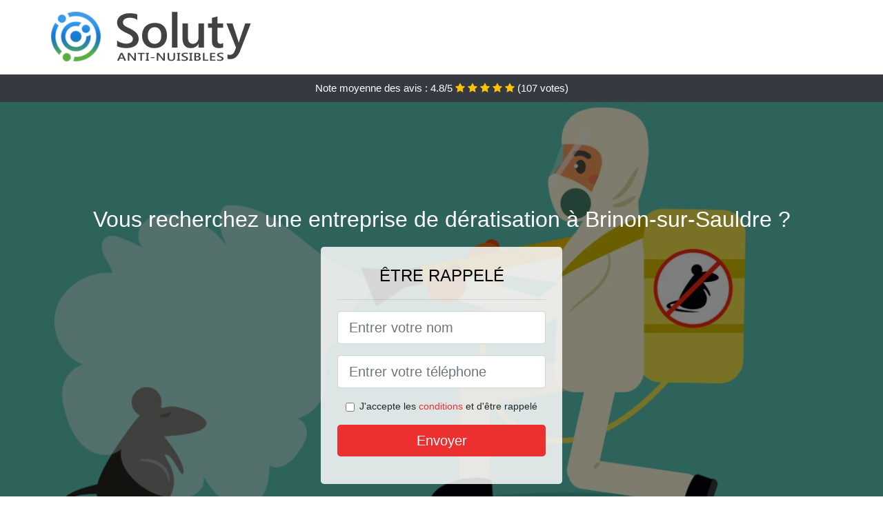

--- FILE ---
content_type: text/html; charset=UTF-8
request_url: https://www.espritlogis.fr/brinon-sur-sauldre-18410/deratisation
body_size: 8625
content:
<!doctype html>
<html lang="fr">
  <head>
    
<title>Dératisation à Brinon-sur-Sauldre 18410 • Tarif, prix, coût</title>
<meta name="description" content="À Brinon-sur-Sauldre nous mettons toutes les chances de notre côté en choisissant les traitements les plus efficaces, pour des interventions radicales contre les souris." />
	<link rel="canonical" href="https://www.espritlogis.fr/brinon-sur-sauldre-18410/deratisation" />

<script type="application/ld+json">
    {
        "@context": "http://schema.org/",
        "@type": "Article",
                    "headline": "Dératisation à Brinon-sur-Sauldre 18410 • Tarif, prix, coût",
                "image": "https://www.espritlogis.fr/img/1/4.jpg"
    }
</script>

        <meta charset="utf-8">
	<meta name="csrf-token" content="V9yHPdxevPDFhhu51V3bB682wwy8tHzphifzdzVL">
    <meta name="viewport" content="width=device-width, initial-scale=1, shrink-to-fit=no">
    <link rel="stylesheet" href="https://stackpath.bootstrapcdn.com/bootstrap/4.3.1/css/bootstrap.min.css" integrity="sha384-ggOyR0iXCbMQv3Xipma34MD+dH/1fQ784/j6cY/iJTQUOhcWr7x9JvoRxT2MZw1T" crossorigin="anonymous">
    <link rel="stylesheet" href="https://stackpath.bootstrapcdn.com/font-awesome/4.7.0/css/font-awesome.min.css">
<style type="text/css">
html {height: 100%;}
body {font-size: 15px;height: 100%;margin: 0;padding: 0;}
a, a:hover{color: #ec2f2f;}
.navbar{background-color: #ec2f2f;}
.breadcrumb{padding: 0;background-color: transparent;margin: 0;}
.card-body{background-color: #FFFFFF;}
.card-img-top{cursor: pointer;}
footer{min-height: 50px;}
.annabella,.annabella:hover{color: #212529;}
.phone{font-weight: bold;font-size: 1.5rem;color: #ec2f2f}
    h1{font-size: 1.8rem;margin-bottom: 1rem;}
    h2{font-size: 1.5rem;}
@media (max-width: 991px){
    h1{font-size: 1.5rem;}
    h2{font-size: 1rem;}
}
aside .list-group{column-count: 10;column-width: 300px;display: block;}
.card-text{column-count: 10;column-width: 300px;}
.card-text a{display: block;}
.nary{background-size:cover;background-position:top center;height: 100%;min-height: 600px;}
.nary-filter{background-color: rgba(0,0,0,0.5);height: 100%;width: 100%;display: table;}
.nary-content{display: table-cell;position: relative;width: 100%;height: 100%;vertical-align: middle;text-align: center;padding: 1rem;}
.nary-title-1{color: #FFF;text-align: center;font-size: 2rem;margin-top: 0;}
.nary-title-2{color: #000;text-align: center;font-size: 1.5rem;}
.nary-form-filter{background-color: rgba(255, 255, 255, 0.84);padding: 1.5rem;margin: 0 auto;max-width: 350px;border-radius: .3rem;}
.nary-form-filter .form-group label{display: none;}
.nary-form-filter .form-check {font-size: 14px;vertical-align: middle;}
.nary-pro{position: absolute;top:20px;right: 20px;color: #FFF;font-size: 20px;    display: inline-block;padding: 5px 10px;border: 1px solid #fff;border-radius: 6px;}
.nary-pro:hover{color: #FFF;text-decoration: none;}

.tamya{position:relative;height:108px;}
.tamya-logo{position: absolute;top: 4px;left: 4px;}
.tamya-phone{position: absolute;top: 4px;right: 4px;display:block; font-size: 36px;height: 100px;line-height: 80px;  font-weight: bold;color: #ec2f2f;}
.tamya-dep{position: absolute;top: 65px;right: 4px;font-weight: bold;}
.tamya-rating{color: #FFF;height: 40px;line-height: 40px;text-align: center;}
.tamya-rating .fa-star{color: #ffc107}
.tamya-nary{height:calc(100% - 148px);background-position:center;min-height: 700px;background-size:cover;}
.tamya-button{display:block; padding:0 8px;border-radius:6px; width:250px;margin:0 auto;font-size: 26px;line-height: 50px;font-weight: bold;color: #ec2f2f;}
.tamya-button-inverse{display:block;color:#FFF;margin:0 auto;background-color: #ec2f2f;    padding: .5rem 1rem;font-size: 1.25rem;line-height: 1.5;border-radius: .3rem;}
.tamya-button:hover,.tamya-phone:hover,.tamya-button-inverse:hover{text-decoration:none;}
.tamya-title-1{color: #FFF;text-align: center;font-size: 2rem;margin-top: 0;}

.partenaire{line-height: 20px;text-align: right;}

#Cmap{max-width: 100%;margin: 0 auto;}

@media (max-width: 991px){
    .container {max-width: 100%;}
}

@media (max-width: 767px){
    .tamya-logo{float: none;text-align: center;}
    .tamya-phone{float: none;font-size: 26px;line-height: 50px;text-align: center;position: relative;height: 50px;}
	.nary-content{vertical-align: top;}
	
    .tamya-button{display:block; padding:0 8px;border-radius:6px; width:100%;margin:0 auto;font-size: 25px;line-height: 50px;font-weight: bold;color:#FFF;background-color: #ec2f2f;}
    .tamya-button:hover{color: white;}
	
    .tamya{position:relative;height:auto;text-align:center;}
    .tamya-logo{position: relative;top: auto;left: auto;}
    .tamya-dep{position: relative;line-height: 20px;top: auto;right: auto;white-space: nowrap;}
    .partenaire{text-align: center;}
}
@media (max-width: 500px){
    .tamya-title-1{color: #FFF;text-align: center;font-size: 24px;margin-top: 0;}
    .nary-title-1{color: #FFF;text-align: center;font-size: 24px;margin-top: 0;}
    .nary-title-2{color: #000;text-align: center;font-size: 20px;}
    .tamya-nary{height:auto;min-height:auto;}
}

@media (min-width: 576px){
    .card-columns{column-count: 2;}
}

@media (min-width: 990px){
    .card-columns{column-count: 3;}
}

.carousel-control-prev, .carousel-control-next{
	   /*disables white flash*/
   -webkit-transition: none;
   -o-transition: none;
   transition: none;
}

</style>
	<link rel="apple-touch-icon" sizes="57x57" href="/favicon/4/apple-icon-57x57.png">
<link rel="apple-touch-icon" sizes="60x60" href="/favicon/4/apple-icon-60x60.png">
<link rel="apple-touch-icon" sizes="72x72" href="/favicon/4/apple-icon-72x72.png">
<link rel="apple-touch-icon" sizes="76x76" href="/favicon/4/apple-icon-76x76.png">
<link rel="apple-touch-icon" sizes="114x114" href="/favicon/4/apple-icon-114x114.png">
<link rel="apple-touch-icon" sizes="120x120" href="/favicon/4/apple-icon-120x120.png">
<link rel="apple-touch-icon" sizes="144x144" href="/favicon/4/apple-icon-144x144.png">
<link rel="apple-touch-icon" sizes="152x152" href="/favicon/4/apple-icon-152x152.png">
<link rel="apple-touch-icon" sizes="180x180" href="/favicon/4/apple-icon-180x180.png">
<link rel="icon" type="image/png" sizes="192x192"  href="/favicon/4/android-icon-192x192.png">
<link rel="icon" type="image/png" sizes="32x32" href="/favicon/4/favicon-32x32.png">
<link rel="icon" type="image/png" sizes="96x96" href="/favicon/4/favicon-96x96.png">
<link rel="icon" type="image/png" sizes="16x16" href="/favicon/4/favicon-16x16.png">
<link rel="manifest" href="/favicon/4/manifest.json">
<meta name="msapplication-TileColor" content="#ffffff">
<meta name="msapplication-TileImage" content="/favicon/4/ms-icon-144x144.png">
<meta name="theme-color" content="#ffffff"></head>
<body>
    						<div class="bg-white">
	<div class="container p-1  tamya">
		<div class="tamya-logo" >
			<img class="img-fluid" alt="Soluty" src="https://www.espritlogis.fr/img/entreprises/soluty.png">
		</div>
		<div class="clearfix"></div>
	</div>
</div>			<div class="tamya-rating bg-dark" >
				<span class="d-none d-sm-inline" >Note moyenne des avis : </span>4.8/5 
                    <i class="fa fa-star" aria-hidden="true"></i>
                    <i class="fa fa-star" aria-hidden="true"></i>
                    <i class="fa fa-star" aria-hidden="true"></i>
                    <i class="fa fa-star" aria-hidden="true"></i>
                    <i class="fa fa-star" aria-hidden="true"></i>
                     (<span id="ratingCount" >107</span> votes)
			</div>
    		<div class="tamya-nary" style="background-image:url(/img/1/4.jpg);">
		    		<div class="nary-filter">
    			<div class="nary-content" >
    				    				<p class="nary-title-1">Vous recherchez une entreprise de dératisation à Brinon-sur-Sauldre ?</p>
                    <div class="nary-form-filter" >
                                                <p class="nary-title-2 text-uppercase mb-3" >être rappelé</p>
                        <hr>
                        <form method="post" action="https://www.espritlogis.fr/call/store"><input type="hidden" name="_token" value="V9yHPdxevPDFhhu51V3bB682wwy8tHzphifzdzVL">
                        	<input type="hidden" name="theme_id" id="inp-theme_id" value="1">
                        	<input type="hidden" name="zipcode" id="inp-zipcode" value="18410">
                        	<div class="form-group"><label for="inp-name" class=""></label><input type="text" name="name" id="inp-name" class="form-control form-control-lg" placeholder="Entrer votre nom"></div>
                        	<div class="form-group"><label for="inp-phone" class=""></label><input type="text" name="phone" id="inp-phone" class="form-control form-control-lg" placeholder="Entrer votre téléphone"></div>
                        	                        	<div class="form-check"><input type="checkbox" name="conditions" id="inp-conditions" value="on" class="form-check-input"><label for="inp-conditions" class="form-check-label">J'accepte les <a target="_blank" href="https://www.espritlogis.fr/mentions-legales.html#conditions">conditions</a> et d'être rappelé</label></div>
                        	                        	<button type="submit" class="tamya-button-inverse my-3 border-0 w-100" >Envoyer</button>
                        </form>
                                            </div>
    			</div>
    		</div>
    	</div>
		<div class="container my-4" >
        <div class="row">
            <div class="col-xl-8">
            	                <nav aria-label="breadcrumb">
                  <ol class="breadcrumb">
                	                    	<li class="breadcrumb-item"><a href="https://www.espritlogis.fr/deratisation">Dératisation</a></li>
						            	<li class="breadcrumb-item active" aria-current="page">Dératisation à Brinon-sur-Sauldre 18410</li>
                  </ol>
                </nav>
                                <article>
                                        <h1>Dératisation à Brinon-sur-Sauldre 18410 • Tarif, prix, coût</h1>
                                    	                		<h2>À Brinon-sur-Sauldre particuliers ou bien entreprises, appelez-nous pour une dératisation efficace</h2>
                		                		<p>
                		                			Nous nous assurons que votre maison soit remise en état, même après le passage d&#039;une véritable tribu de nuisibles, pour votre confort et celui de vos proches.<br>
                			                		                			Grâce à nous, il ne faut pas bien longtemps pour assainir les locaux de votre structure, et la rendre à nouveau fonctionnelle pour votre plus grand plaisir.<br>
                			                		                			Un problème avec les nuisibles ? Ne perdez pas de temps, contactez aussitôt nos experts pour une intervention fiable et absolue à Brinon-sur-Sauldre.<br>
                			                		                			Nous nous occupons de débusquer chaque refuge de rongeurs, et d&#039;exterminer toute la colonie qu&#039;il contient, pour vous permettre de retrouver un espace de vie sain et débarrassé des nuisibles.<br>
                			                		                			Pour une compagnie, chaque minute compte. C&#039;est pour cela que nos agents, formés pour faire une intervention dans les meilleurs délais, seront d&#039;authentiques alliés pour votre compagnie.<br>
                			                		                			La dératisation, c&#039;est notre affaire. Alors faites-nous confiance et laissez nos experts se charger de tous ces rats et souris qui troublent votre quiétude à Brinon-sur-Sauldre.<br>
                			                		                			Faites confiance à nos spécialistes de la dératisation, du fait que c&#039;est le meilleur moyen pour vous garantir une vie saine et loin des rongeurs.<br>
                			                		                			Si vous souhaitez éviter de supporter les nuisances causées par les animaux nuisibles, et les multiples risques auxquels ils vous exposent, alors appelez sans plus attendre nos spécialistes.<br>
                			                		                			Nous jouissons d&#039;une grande expertise dans le domaine de la dératisation, avec en plus une expérience de plusieurs années que nous mettons à disposition.<br>
                			                		                			Faites-nous confiance pour vous débarrasser de vos rats, quels qu&#039;ils soient, et nous ferons en sorte de vous satisfaire dans les meilleurs délais.<br>
                			                		                		</p>
                	                		<h2>Les avantages d&#039;une dératisation professionnelle à Brinon-sur-Sauldre</h2>
                		                		<p>
                		                			Grâce à nous, vous pourrez désormais éviter une prolifération, même avant qu&#039;elle n&#039;ait lieu ; de cette façon, vous évitez de rentrer en contact avec les animaux nuisibles.<br>
                			                		                			Grâce à nous, vous n&#039;aurez pas à gaspiller votre temps ou vos ressources, dans l&#039;achat de traitements ou la mise au point d&#039;un quelconque dispositif pour stopper les rongeurs qui restera sans effet.<br>
                			                		                			Vous avez des rongeurs chez vous ou sur votre espace de travail ? Alors ne tergiversez pas à nous faire appel et vous pourrez bénéficier de tous les avantages de notre intervention professionnelle.<br>
                			                		                			Nous vous permettons d&#039;éviter toutes les nuisances que les rongeurs se trouvent être capables de provoquer dans votre milieu de vie.<br>
                			                		                			Nos techniciens savent adapter leur protocole curatif à chaque environnement, ce qui leur permettra d&#039;agir même dans les lieux sensibles comme les restaurants ou bien les cuisines.<br>
                			                		                			Faites confiance à nos professionnels pour votre dératisation, et vous pourrez rapidement retrouver une demeure saine et totalement débarrassée de tout nuisible.<br>
                			                		                			À Brinon-sur-Sauldre, une dératisation professionnelle, c&#039;est la garantie que les traitements utilisés seront sans risque pour vous, pour vos animaux et pour l&#039;environnement.<br>
                			                		                			Avec nous, vous êtes assuré d&#039;une élimination vraiment rapide, et effectuée dans les meilleures conditions, pour une vie sans rongeurs d&#039;aucune variété.<br>
                			                		                			Nous nous occupons d&#039;occire toutes les souris qui vous submergent, sans mettre en péril zéro vie ni le confort de l&#039;environnement.<br>
                			                		                			Une éradication d&#039;animaux nuisibles fait maison vous expose à de multiples risques sanitaires. Evitez toutes ces nuisances dès aujourd&#039;hui en confiant votre dératisation à notre équipe de professionnels.<br>
                			                		                		</p>
                	                		<h2>Les prestations de notre société de dératisation</h2>
                		                    	<figure class="figure">
                        	<img src="/img/1/4.jpg"  alt="dératisation" class="img-fluid" >
                        	<figcaption class="figure-caption text-center">Dératisation</figcaption>
                    	</figure>
                		                		<p>
                		                			Nos techniciens savent de quelle manière se dégager des rongeurs, et de plusieurs manières toutes vraiment efficaces à Brinon-sur-Sauldre.<br>
                			                		                			Nos professionnels peuvent s&#039;occuper de la suppression de tous les rats qui vous infestent, même s&#039;il ne s&#039;agit pas de nuisibles.<br>
                			                		                			Nous nous occupons de vous affranchir de tous vos rats et souris, que ce soient des insectes, des animaux nuisibles, ou bien d&#039;autres animaux.<br>
                			                		                			Nous pouvons définir la variété d&#039;animaux nuisibles qui se trouve être responsable de l&#039;invasion chez vous, dans l&#039;optique de choisir la technique d&#039;extermination la plus fiable.<br>
                			                		                			Nous vous offrons des opération avec un prix dératisation vraiment compétitif, de quoi convenir à tous les budgets.<br>
                			                		                			Nous nous chargeons de trouver un piège à rat, de la mort au rat, et n&#039;importe quel produit qui pourrait s&#039;avérer utile dans cette lutte contre les rongeurs.<br>
                			                		                			Nous disposons des appareils les plus performants, qui peuvent servir dans la mise en place d&#039;un dispositif contre les rongeurs, même dans les caves, les greniers, les entrepôts, ou bien encore les boxes de stockage.<br>
                			                		                			Faites-nous confiance pour trouver la meilleure approche contre les rongeurs, dans le but de vous libérer entièrement de tous ces rats et souris et des dommages dont ils sont responsables.<br>
                			                		                			Les spécialistes de notre société peuvent vous proposer des formules variées, vis-à-vis de vos besoins et de votre budget, pour une dératisation périodique.<br>
                			                		                		</p>
                	                		<h2>Quels s&#039;avèrent être les dangers dont nos employés vous protègent au quotidien ?</h2>
                		                		<p>
                		                			Les souris et les rats sont capable de causer d&#039;énormes dégâts matériels dans une demeure, pire encore dans une société ; nous sommes incontestablement ici pour les en empêcher.<br>
                			                		                			Faites confiance à notre expertise professionnelle et nous agirons de sorte de vous protéger contre toutes les nuisances de ces animaux nuisibles dégoutants à Brinon-sur-Sauldre.<br>
                			                		                			À Brinon-sur-Sauldre 18410, dans un bar-restaurant ou un gîte, les souris peuvent ronger le bois, les équipements, et laisser leurs traces un peu partout, ce qui peut gravement nuire à votre activité ; alors faites appel à nous sans plus attendre.<br>
                			                		                			Nous pouvons empêcher les nuisibles d&#039;établir leur quartier chez vous, et de vous faire supporter toutes leurs nuisances au quotidien.<br>
                			                		                			Grâce à notre opération, vous pourrez assurer votre défense en évitant tous les dégâts sanitaires et matériels et que les animaux nuisibles peuvent engendrer.<br>
                			                		                			Vos souris ont la mauvaise habitude de faire leurs besoins dans la litière du chat, ou bien même dans la gamelle du chien ? Nous sommes clairement la solution pour vous en dégager au plus vite.<br>
                			                		                			Nous éliminons tous vos animaux nuisibles vite et rapidement, les empêchant de cette façon de ronger vos billets de banque, vos vêtements, ou vos documents importants.<br>
                			                		                			Vous vivez avec des souris ? Alors elles peuvent aisément causer des courts circuits, des fuites de gaz, ou encore des fuites d&#039;eau, mettant votre vie et celle de vos proches en danger.<br>
                			                		                			Nous nous chargeons de trouver tous les foyers de nuisibles installés chez vous, dans le but d&#039;anéantir tous ces nuisibles de façon à ce qu&#039;il n&#039;en reste plus un seul dans votre entourage.<br>
                			                		                			Nous intervenons dans les plus brefs délais, pour éviter que ces rongeurs ne laissent trainer leurs crottes à la portée de vos enfants à bas âge.<br>
                			                		                		</p>
                	                		<h2>Pourquoi passer par nos collaborateurs pour chasser vos souris à Brinon-sur-Sauldre ?</h2>
                		                		<p>
                		                			Nous sommes sans conteste votre meilleure opportunité contre les rongeurs, du fait que peu importe leur volume, ou bien la myriade de planques qu&#039;ils ont pu trouver chez vous, nous saurons nécessairement les débusquer.<br>
                			                		                			Nous mettons toutes les chances de notre côté en choisissant les traitements les plus efficaces, pour des interventions radicales contre les souris.<br>
                			                		                			Les traitements contre les rongeurs se trouvent être trop multiples et vous avez du mal à vous décider ? Il vous suffira simplement de faire confiance à nos pros et ils vont savoir opter pour les meilleurs traitements pour vous dégager au plus rapidement de vos envahisseurs.<br>
                			                		                			Vous n&#039;avez aucune idée de quelle façon détruire vos souris ? C&#039;est normal, c&#039;est un ouvrage pour des experts comme ceux de notre entreprise.<br>
                			                		                			Notre société est composée des meilleurs professionnels en dératisation que vous pourrez trouver, avec une expertise qui vient à bout de toute invasion.<br>
                			                		                			Les souris ont investi toute votre demeure ? Alors il se trouve être indéniable que vous allez avoir besoin d&#039;une aide professionnelle comme celle que nous vous offrons, pour vous en délester.<br>
                			                		                			Vous avez peur d&#039;investir dans l&#039;achat de piège contre les rongeurs ou bien de raticide de mauvaise qualité ? Ne vous inquiétez pas, nous prenons tout en charge.<br>
                			                		                			La présence des rongeurs peut provoquer un grave souci de salubrité, que soit dans une villa ou bien dans une compagnie ; d&#039;où la nécessité de les chasser au plus vite grâce à notre opération.<br>
                			                		                		</p>
                	                	<div class="form-group" >
    <input type="hidden" id="selected_rating" name="selected_rating" value="5" required="required">
    <input type="hidden" id="voted" name="voted" value="0" >
    <span id="ratingValue" >4.8</span> / 5 (<span id="ratingCount" >107</span> votes)<br/>
    <button type="button" class="btnrating btn btn-warning" data-attr="1" id="rating-star-1">
        <i class="fa fa-star" aria-hidden="true"></i>
    </button>
    <button type="button" class="btnrating btn btn-warning" data-attr="2" id="rating-star-2">
        <i class="fa fa-star" aria-hidden="true"></i>
    </button>
    <button type="button" class="btnrating btn btn-warning" data-attr="3" id="rating-star-3">
        <i class="fa fa-star" aria-hidden="true"></i>
    </button>
    <button type="button" class="btnrating btn btn-warning" data-attr="4" id="rating-star-4">
        <i class="fa fa-star" aria-hidden="true"></i>
    </button>
    <button type="button" class="btnrating btn btn-warning" data-attr="5" id="rating-star-5">
        <i class="fa fa-star" aria-hidden="true"></i>
    </button>
</div>

<div class="alert alert-success d-none" role="alert">
	<strong>Merci!</strong> pour votre évaluation.
</div>                </article>
            </div>
            <aside class="col-xl-4">
                <ol class="list-group" >
                	                    	                    	<li class="list-group-item bg-light-grey" >
                    		<a class="annabella" href="https://www.espritlogis.fr/argent-sur-sauldre-18410/deratisation">Dératisation à Argent-sur-Sauldre 18410</a>
                    	</li>
                    	                    	<li class="list-group-item bg-light-grey" >
                    		<a class="annabella" href="https://www.espritlogis.fr/aubigny-sur-nere-18700/deratisation">Dératisation à Aubigny-sur-Nère 18700</a>
                    	</li>
                    	                    	<li class="list-group-item bg-light-grey" >
                    		<a class="annabella" href="https://www.espritlogis.fr/blancafort-18410/deratisation">Dératisation à Blancafort 18410</a>
                    	</li>
                    	                    	<li class="list-group-item bg-light-grey" >
                    		<a class="annabella" href="https://www.espritlogis.fr/neuvy-sur-barangeon-18330/deratisation">Dératisation à Neuvy-sur-Barangeon 18330</a>
                    	</li>
                    	                    	<li class="list-group-item bg-light-grey" >
                    		<a class="annabella" href="https://www.espritlogis.fr/henrichemont-18250/deratisation">Dératisation à Henrichemont 18250</a>
                    	</li>
                    	                    	<li class="list-group-item bg-light-grey" >
                    		<a class="annabella" href="https://www.espritlogis.fr/allogny-18110/deratisation">Dératisation à Allogny 18110</a>
                    	</li>
                    	                    	<li class="list-group-item bg-light-grey" >
                    		<a class="annabella" href="https://www.espritlogis.fr/vignoux-sur-barangeon-18500/deratisation">Dératisation à Vignoux-sur-Barangeon 18500</a>
                    	</li>
                    	                    	<li class="list-group-item bg-light-grey" >
                    		<a class="annabella" href="https://www.espritlogis.fr/vierzon-18100/deratisation">Dératisation à Vierzon 18100</a>
                    	</li>
                    	                    	<li class="list-group-item bg-light-grey" >
                    		<a class="annabella" href="https://www.espritlogis.fr/menetou-salon-18510/deratisation">Dératisation à Menetou-Salon 18510</a>
                    	</li>
                    	                    	<li class="list-group-item bg-light-grey" >
                    		<a class="annabella" href="https://www.espritlogis.fr/saint-martin-dauxigny-18110/deratisation">Dératisation à Saint-Martin-d&#039;Auxigny 18110</a>
                    	</li>
                    	                    	<li class="list-group-item bg-light-grey" >
                    		<a class="annabella" href="https://www.espritlogis.fr/foecy-18500/deratisation">Dératisation à Foëcy 18500</a>
                    	</li>
                    	                    	<li class="list-group-item bg-light-grey" >
                    		<a class="annabella" href="https://www.espritlogis.fr/savigny-en-sancerre-18240/deratisation">Dératisation à Savigny-en-Sancerre 18240</a>
                    	</li>
                    	                    	<li class="list-group-item bg-light-grey" >
                    		<a class="annabella" href="https://www.espritlogis.fr/belleville-sur-loire-18240/deratisation">Dératisation à Belleville-sur-Loire 18240</a>
                    	</li>
                    	                    	<li class="list-group-item bg-light-grey" >
                    		<a class="annabella" href="https://www.espritlogis.fr/vasselay-18110/deratisation">Dératisation à Vasselay 18110</a>
                    	</li>
                    	                    	<li class="list-group-item bg-light-grey" >
                    		<a class="annabella" href="https://www.espritlogis.fr/mehun-sur-yevre-18500/deratisation">Dératisation à Mehun-sur-Yèvre 18500</a>
                    	</li>
                    	                    	<li class="list-group-item bg-light-grey" >
                    		<a class="annabella" href="https://www.espritlogis.fr/saint-eloy-de-gy-18110/deratisation">Dératisation à Saint-Éloy-de-Gy 18110</a>
                    	</li>
                    	                    	<li class="list-group-item bg-light-grey" >
                    		<a class="annabella" href="https://www.espritlogis.fr/mereau-18120/deratisation">Dératisation à Méreau 18120</a>
                    	</li>
                    	                    	<li class="list-group-item bg-light-grey" >
                    		<a class="annabella" href="https://www.espritlogis.fr/aix-dangillon-18220/deratisation">Dératisation à Aix-d&#039;Angillon 18220</a>
                    	</li>
                    	                    	<li class="list-group-item bg-light-grey" >
                    		<a class="annabella" href="https://www.espritlogis.fr/lere-18240/deratisation">Dératisation à Léré 18240</a>
                    	</li>
                    	                    	<li class="list-group-item bg-light-grey" >
                    		<a class="annabella" href="https://www.espritlogis.fr/fussy-18110/deratisation">Dératisation à Fussy 18110</a>
                    	</li>
                    	                    	<li class="list-group-item bg-light-grey" >
                    		<a class="annabella" href="https://www.espritlogis.fr/boulleret-18240/deratisation">Dératisation à Boulleret 18240</a>
                    	</li>
                    	                    	<li class="list-group-item bg-light-grey" >
                    		<a class="annabella" href="https://www.espritlogis.fr/massay-18120/deratisation">Dératisation à Massay 18120</a>
                    	</li>
                    	                    	<li class="list-group-item bg-light-grey" >
                    		<a class="annabella" href="https://www.espritlogis.fr/berry-bouy-18500/deratisation">Dératisation à Berry-Bouy 18500</a>
                    	</li>
                    	                    	<li class="list-group-item bg-light-grey" >
                    		<a class="annabella" href="https://www.espritlogis.fr/rians-18220/deratisation">Dératisation à Rians 18220</a>
                    	</li>
                    	                    	<li class="list-group-item bg-light-grey" >
                    		<a class="annabella" href="https://www.espritlogis.fr/sancerre-18300/deratisation">Dératisation à Sancerre 18300</a>
                    	</li>
                    	                    	<li class="list-group-item bg-light-grey" >
                    		<a class="annabella" href="https://www.espritlogis.fr/marmagne-18500/deratisation">Dératisation à Marmagne 18500</a>
                    	</li>
                    	                    	<li class="list-group-item bg-light-grey" >
                    		<a class="annabella" href="https://www.espritlogis.fr/saint-satur-18300/deratisation">Dératisation à Saint-Satur 18300</a>
                    	</li>
                    	                    	<li class="list-group-item bg-light-grey" >
                    		<a class="annabella" href="https://www.espritlogis.fr/saint-doulchard-18230/deratisation">Dératisation à Saint-Doulchard 18230</a>
                    	</li>
                    	                    	<li class="list-group-item bg-light-grey" >
                    		<a class="annabella" href="https://www.espritlogis.fr/sainte-solange-18220/deratisation">Dératisation à Sainte-Solange 18220</a>
                    	</li>
                    	                    	<li class="list-group-item bg-light-grey" >
                    		<a class="annabella" href="https://www.espritlogis.fr/saint-germain-du-puy-18390/deratisation">Dératisation à Saint-Germain-du-Puy 18390</a>
                    	</li>
                    	                    	<li class="list-group-item bg-light-grey" >
                    		<a class="annabella" href="https://www.espritlogis.fr/bourges-18000/deratisation">Dératisation à Bourges 18000</a>
                    	</li>
                    	                    	<li class="list-group-item bg-light-grey" >
                    		<a class="annabella" href="https://www.espritlogis.fr/la-chapelle-saint-ursin-18570/deratisation">Dératisation à La Chapelle-Saint-Ursin 18570</a>
                    	</li>
                    	                    	<li class="list-group-item bg-light-grey" >
                    		<a class="annabella" href="https://www.espritlogis.fr/gracay-18310/deratisation">Dératisation à Graçay 18310</a>
                    	</li>
                    	                    	<li class="list-group-item bg-light-grey" >
                    		<a class="annabella" href="https://www.espritlogis.fr/trouy-18570/deratisation">Dératisation à Trouy 18570</a>
                    	</li>
                    	                    	<li class="list-group-item bg-light-grey" >
                    		<a class="annabella" href="https://www.espritlogis.fr/plaimpied-givaudins-18340/deratisation">Dératisation à Plaimpied-Givaudins 18340</a>
                    	</li>
                    	                    	<li class="list-group-item bg-light-grey" >
                    		<a class="annabella" href="https://www.espritlogis.fr/saint-florent-sur-cher-18400/deratisation">Dératisation à Saint-Florent-sur-Cher 18400</a>
                    	</li>
                    	                    	<li class="list-group-item bg-light-grey" >
                    		<a class="annabella" href="https://www.espritlogis.fr/baugy-18800/deratisation">Dératisation à Baugy 18800</a>
                    	</li>
                    	                    	<li class="list-group-item bg-light-grey" >
                    		<a class="annabella" href="https://www.espritlogis.fr/charost-18290/deratisation">Dératisation à Chârost 18290</a>
                    	</li>
                    	                    	<li class="list-group-item bg-light-grey" >
                    		<a class="annabella" href="https://www.espritlogis.fr/herry-18140/deratisation">Dératisation à Herry 18140</a>
                    	</li>
                    	                    	<li class="list-group-item bg-light-grey" >
                    		<a class="annabella" href="https://www.espritlogis.fr/avord-18520/deratisation">Dératisation à Avord 18520</a>
                    	</li>
                    	                    	<li class="list-group-item bg-light-grey" >
                    		<a class="annabella" href="https://www.espritlogis.fr/lunery-18400/deratisation">Dératisation à Lunery 18400</a>
                    	</li>
                    	                    	<li class="list-group-item bg-light-grey" >
                    		<a class="annabella" href="https://www.espritlogis.fr/levet-18340/deratisation">Dératisation à Levet 18340</a>
                    	</li>
                    	                    	<li class="list-group-item bg-light-grey" >
                    		<a class="annabella" href="https://www.espritlogis.fr/nerondes-18350/deratisation">Dératisation à Nérondes 18350</a>
                    	</li>
                    	                    	<li class="list-group-item bg-light-grey" >
                    		<a class="annabella" href="https://www.espritlogis.fr/dun-sur-auron-18130/deratisation">Dératisation à Dun-sur-Auron 18130</a>
                    	</li>
                    	                    	<li class="list-group-item bg-light-grey" >
                    		<a class="annabella" href="https://www.espritlogis.fr/chateauneuf-sur-cher-18190/deratisation">Dératisation à Châteauneuf-sur-Cher 18190</a>
                    	</li>
                    	                    	<li class="list-group-item bg-light-grey" >
                    		<a class="annabella" href="https://www.espritlogis.fr/jouet-sur-laubois-18320/deratisation">Dératisation à Jouet-sur-l&#039;Aubois 18320</a>
                    	</li>
                    	                    	<li class="list-group-item bg-light-grey" >
                    		<a class="annabella" href="https://www.espritlogis.fr/cours-les-barres-18320/deratisation">Dératisation à Cours-les-Barres 18320</a>
                    	</li>
                    	                    	<li class="list-group-item bg-light-grey" >
                    		<a class="annabella" href="https://www.espritlogis.fr/la-guerche-sur-laubois-18150/deratisation">Dératisation à La Guerche-sur-l&#039;Aubois 18150</a>
                    	</li>
                    	                                    </ol>
            </aside>
        </div>
    </div>
    <footer class="py-3 bg-dark" >
	<div class="container" >
		    		<a class="text-light" href="/">Accueil</a>
    	    	    		<a rel="nofollow" class="text-light ml-3" href="https://www.espritlogis.fr/mentions-legales.html">Mentions légales</a>
    		</div>
</footer>
    <script src="https://code.jquery.com/jquery-3.4.1.min.js" integrity="sha256-CSXorXvZcTkaix6Yvo6HppcZGetbYMGWSFlBw8HfCJo=" crossorigin="anonymous"></script>
	<script src="https://stackpath.bootstrapcdn.com/bootstrap/4.3.1/js/bootstrap.min.js" integrity="sha384-JjSmVgyd0p3pXB1rRibZUAYoIIy6OrQ6VrjIEaFf/nJGzIxFDsf4x0xIM+B07jRM" crossorigin="anonymous"></script>
    
<script>
$(document).on("click", '.tamya-phone, .tamya-button', function(event) {
	$.ajax({
		url: "/call/click/18",
      	type : 'POST',
      	dataType : 'json'
	});
});

function aVisitor()
{
	$.post( "/a-visitor/18" );
}

$( document ).ready(function() {
	aVisitor();
});
</script>
	


<script>
$.ajaxSetup({
    headers: {
        'X-CSRF-TOKEN': $('meta[name="csrf-token"]').attr('content')
    }
});
</script>
    

<script>
$(".btnrating").on('click',(function(e) {
	
	if($("#voted").val() == 0){
    	var previous_value = $("#selected_rating").val();
    	
    	var selected_value = $(this).attr("data-attr");
    	$("#selected_rating").val(selected_value);
    	
    	for (i = 1; i <= selected_value; ++i) {
    		$("#rating-star-"+i).toggleClass('btn-warning');
    		$("#rating-star-"+i).toggleClass('btn-default');
    	}
    	
    	for (ix = 1; ix <= previous_value; ++ix) {
    		$("#rating-star-"+ix).toggleClass('btn-warning');
    		$("#rating-star-"+ix).toggleClass('btn-default');
    	}

        $.ajax({
        	url: "/rating/vote",
            dataType: "json",
            method: "POST",
            data: {
            	rating_value: $("#selected_rating").val(),
            	url: document.URL
            },
            success: function( data ) {
                $('#ratingCount').html(data.data.count);
                $('#ratingValue').html(data.data.value);
            	$(".alert").removeClass('d-none');
            	$("#voted").val(1);
			}
        });
	}

}));
</script>
    
</body>
</html>